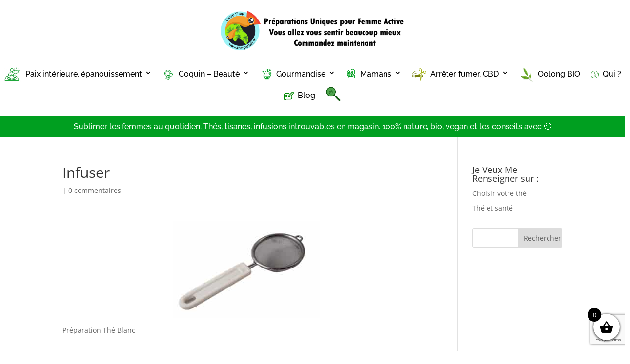

--- FILE ---
content_type: text/html; charset=utf-8
request_url: https://www.google.com/recaptcha/api2/anchor?ar=1&k=6LfLHZonAAAAACo-EZn1NU6hLYZwzXAGsfAUIQDp&co=aHR0cHM6Ly90aGUtcGFyZmFpdC5mcjo0NDM.&hl=en&v=9TiwnJFHeuIw_s0wSd3fiKfN&size=invisible&anchor-ms=20000&execute-ms=30000&cb=azxi2p96ae4h
body_size: 48408
content:
<!DOCTYPE HTML><html dir="ltr" lang="en"><head><meta http-equiv="Content-Type" content="text/html; charset=UTF-8">
<meta http-equiv="X-UA-Compatible" content="IE=edge">
<title>reCAPTCHA</title>
<style type="text/css">
/* cyrillic-ext */
@font-face {
  font-family: 'Roboto';
  font-style: normal;
  font-weight: 400;
  font-stretch: 100%;
  src: url(//fonts.gstatic.com/s/roboto/v48/KFO7CnqEu92Fr1ME7kSn66aGLdTylUAMa3GUBHMdazTgWw.woff2) format('woff2');
  unicode-range: U+0460-052F, U+1C80-1C8A, U+20B4, U+2DE0-2DFF, U+A640-A69F, U+FE2E-FE2F;
}
/* cyrillic */
@font-face {
  font-family: 'Roboto';
  font-style: normal;
  font-weight: 400;
  font-stretch: 100%;
  src: url(//fonts.gstatic.com/s/roboto/v48/KFO7CnqEu92Fr1ME7kSn66aGLdTylUAMa3iUBHMdazTgWw.woff2) format('woff2');
  unicode-range: U+0301, U+0400-045F, U+0490-0491, U+04B0-04B1, U+2116;
}
/* greek-ext */
@font-face {
  font-family: 'Roboto';
  font-style: normal;
  font-weight: 400;
  font-stretch: 100%;
  src: url(//fonts.gstatic.com/s/roboto/v48/KFO7CnqEu92Fr1ME7kSn66aGLdTylUAMa3CUBHMdazTgWw.woff2) format('woff2');
  unicode-range: U+1F00-1FFF;
}
/* greek */
@font-face {
  font-family: 'Roboto';
  font-style: normal;
  font-weight: 400;
  font-stretch: 100%;
  src: url(//fonts.gstatic.com/s/roboto/v48/KFO7CnqEu92Fr1ME7kSn66aGLdTylUAMa3-UBHMdazTgWw.woff2) format('woff2');
  unicode-range: U+0370-0377, U+037A-037F, U+0384-038A, U+038C, U+038E-03A1, U+03A3-03FF;
}
/* math */
@font-face {
  font-family: 'Roboto';
  font-style: normal;
  font-weight: 400;
  font-stretch: 100%;
  src: url(//fonts.gstatic.com/s/roboto/v48/KFO7CnqEu92Fr1ME7kSn66aGLdTylUAMawCUBHMdazTgWw.woff2) format('woff2');
  unicode-range: U+0302-0303, U+0305, U+0307-0308, U+0310, U+0312, U+0315, U+031A, U+0326-0327, U+032C, U+032F-0330, U+0332-0333, U+0338, U+033A, U+0346, U+034D, U+0391-03A1, U+03A3-03A9, U+03B1-03C9, U+03D1, U+03D5-03D6, U+03F0-03F1, U+03F4-03F5, U+2016-2017, U+2034-2038, U+203C, U+2040, U+2043, U+2047, U+2050, U+2057, U+205F, U+2070-2071, U+2074-208E, U+2090-209C, U+20D0-20DC, U+20E1, U+20E5-20EF, U+2100-2112, U+2114-2115, U+2117-2121, U+2123-214F, U+2190, U+2192, U+2194-21AE, U+21B0-21E5, U+21F1-21F2, U+21F4-2211, U+2213-2214, U+2216-22FF, U+2308-230B, U+2310, U+2319, U+231C-2321, U+2336-237A, U+237C, U+2395, U+239B-23B7, U+23D0, U+23DC-23E1, U+2474-2475, U+25AF, U+25B3, U+25B7, U+25BD, U+25C1, U+25CA, U+25CC, U+25FB, U+266D-266F, U+27C0-27FF, U+2900-2AFF, U+2B0E-2B11, U+2B30-2B4C, U+2BFE, U+3030, U+FF5B, U+FF5D, U+1D400-1D7FF, U+1EE00-1EEFF;
}
/* symbols */
@font-face {
  font-family: 'Roboto';
  font-style: normal;
  font-weight: 400;
  font-stretch: 100%;
  src: url(//fonts.gstatic.com/s/roboto/v48/KFO7CnqEu92Fr1ME7kSn66aGLdTylUAMaxKUBHMdazTgWw.woff2) format('woff2');
  unicode-range: U+0001-000C, U+000E-001F, U+007F-009F, U+20DD-20E0, U+20E2-20E4, U+2150-218F, U+2190, U+2192, U+2194-2199, U+21AF, U+21E6-21F0, U+21F3, U+2218-2219, U+2299, U+22C4-22C6, U+2300-243F, U+2440-244A, U+2460-24FF, U+25A0-27BF, U+2800-28FF, U+2921-2922, U+2981, U+29BF, U+29EB, U+2B00-2BFF, U+4DC0-4DFF, U+FFF9-FFFB, U+10140-1018E, U+10190-1019C, U+101A0, U+101D0-101FD, U+102E0-102FB, U+10E60-10E7E, U+1D2C0-1D2D3, U+1D2E0-1D37F, U+1F000-1F0FF, U+1F100-1F1AD, U+1F1E6-1F1FF, U+1F30D-1F30F, U+1F315, U+1F31C, U+1F31E, U+1F320-1F32C, U+1F336, U+1F378, U+1F37D, U+1F382, U+1F393-1F39F, U+1F3A7-1F3A8, U+1F3AC-1F3AF, U+1F3C2, U+1F3C4-1F3C6, U+1F3CA-1F3CE, U+1F3D4-1F3E0, U+1F3ED, U+1F3F1-1F3F3, U+1F3F5-1F3F7, U+1F408, U+1F415, U+1F41F, U+1F426, U+1F43F, U+1F441-1F442, U+1F444, U+1F446-1F449, U+1F44C-1F44E, U+1F453, U+1F46A, U+1F47D, U+1F4A3, U+1F4B0, U+1F4B3, U+1F4B9, U+1F4BB, U+1F4BF, U+1F4C8-1F4CB, U+1F4D6, U+1F4DA, U+1F4DF, U+1F4E3-1F4E6, U+1F4EA-1F4ED, U+1F4F7, U+1F4F9-1F4FB, U+1F4FD-1F4FE, U+1F503, U+1F507-1F50B, U+1F50D, U+1F512-1F513, U+1F53E-1F54A, U+1F54F-1F5FA, U+1F610, U+1F650-1F67F, U+1F687, U+1F68D, U+1F691, U+1F694, U+1F698, U+1F6AD, U+1F6B2, U+1F6B9-1F6BA, U+1F6BC, U+1F6C6-1F6CF, U+1F6D3-1F6D7, U+1F6E0-1F6EA, U+1F6F0-1F6F3, U+1F6F7-1F6FC, U+1F700-1F7FF, U+1F800-1F80B, U+1F810-1F847, U+1F850-1F859, U+1F860-1F887, U+1F890-1F8AD, U+1F8B0-1F8BB, U+1F8C0-1F8C1, U+1F900-1F90B, U+1F93B, U+1F946, U+1F984, U+1F996, U+1F9E9, U+1FA00-1FA6F, U+1FA70-1FA7C, U+1FA80-1FA89, U+1FA8F-1FAC6, U+1FACE-1FADC, U+1FADF-1FAE9, U+1FAF0-1FAF8, U+1FB00-1FBFF;
}
/* vietnamese */
@font-face {
  font-family: 'Roboto';
  font-style: normal;
  font-weight: 400;
  font-stretch: 100%;
  src: url(//fonts.gstatic.com/s/roboto/v48/KFO7CnqEu92Fr1ME7kSn66aGLdTylUAMa3OUBHMdazTgWw.woff2) format('woff2');
  unicode-range: U+0102-0103, U+0110-0111, U+0128-0129, U+0168-0169, U+01A0-01A1, U+01AF-01B0, U+0300-0301, U+0303-0304, U+0308-0309, U+0323, U+0329, U+1EA0-1EF9, U+20AB;
}
/* latin-ext */
@font-face {
  font-family: 'Roboto';
  font-style: normal;
  font-weight: 400;
  font-stretch: 100%;
  src: url(//fonts.gstatic.com/s/roboto/v48/KFO7CnqEu92Fr1ME7kSn66aGLdTylUAMa3KUBHMdazTgWw.woff2) format('woff2');
  unicode-range: U+0100-02BA, U+02BD-02C5, U+02C7-02CC, U+02CE-02D7, U+02DD-02FF, U+0304, U+0308, U+0329, U+1D00-1DBF, U+1E00-1E9F, U+1EF2-1EFF, U+2020, U+20A0-20AB, U+20AD-20C0, U+2113, U+2C60-2C7F, U+A720-A7FF;
}
/* latin */
@font-face {
  font-family: 'Roboto';
  font-style: normal;
  font-weight: 400;
  font-stretch: 100%;
  src: url(//fonts.gstatic.com/s/roboto/v48/KFO7CnqEu92Fr1ME7kSn66aGLdTylUAMa3yUBHMdazQ.woff2) format('woff2');
  unicode-range: U+0000-00FF, U+0131, U+0152-0153, U+02BB-02BC, U+02C6, U+02DA, U+02DC, U+0304, U+0308, U+0329, U+2000-206F, U+20AC, U+2122, U+2191, U+2193, U+2212, U+2215, U+FEFF, U+FFFD;
}
/* cyrillic-ext */
@font-face {
  font-family: 'Roboto';
  font-style: normal;
  font-weight: 500;
  font-stretch: 100%;
  src: url(//fonts.gstatic.com/s/roboto/v48/KFO7CnqEu92Fr1ME7kSn66aGLdTylUAMa3GUBHMdazTgWw.woff2) format('woff2');
  unicode-range: U+0460-052F, U+1C80-1C8A, U+20B4, U+2DE0-2DFF, U+A640-A69F, U+FE2E-FE2F;
}
/* cyrillic */
@font-face {
  font-family: 'Roboto';
  font-style: normal;
  font-weight: 500;
  font-stretch: 100%;
  src: url(//fonts.gstatic.com/s/roboto/v48/KFO7CnqEu92Fr1ME7kSn66aGLdTylUAMa3iUBHMdazTgWw.woff2) format('woff2');
  unicode-range: U+0301, U+0400-045F, U+0490-0491, U+04B0-04B1, U+2116;
}
/* greek-ext */
@font-face {
  font-family: 'Roboto';
  font-style: normal;
  font-weight: 500;
  font-stretch: 100%;
  src: url(//fonts.gstatic.com/s/roboto/v48/KFO7CnqEu92Fr1ME7kSn66aGLdTylUAMa3CUBHMdazTgWw.woff2) format('woff2');
  unicode-range: U+1F00-1FFF;
}
/* greek */
@font-face {
  font-family: 'Roboto';
  font-style: normal;
  font-weight: 500;
  font-stretch: 100%;
  src: url(//fonts.gstatic.com/s/roboto/v48/KFO7CnqEu92Fr1ME7kSn66aGLdTylUAMa3-UBHMdazTgWw.woff2) format('woff2');
  unicode-range: U+0370-0377, U+037A-037F, U+0384-038A, U+038C, U+038E-03A1, U+03A3-03FF;
}
/* math */
@font-face {
  font-family: 'Roboto';
  font-style: normal;
  font-weight: 500;
  font-stretch: 100%;
  src: url(//fonts.gstatic.com/s/roboto/v48/KFO7CnqEu92Fr1ME7kSn66aGLdTylUAMawCUBHMdazTgWw.woff2) format('woff2');
  unicode-range: U+0302-0303, U+0305, U+0307-0308, U+0310, U+0312, U+0315, U+031A, U+0326-0327, U+032C, U+032F-0330, U+0332-0333, U+0338, U+033A, U+0346, U+034D, U+0391-03A1, U+03A3-03A9, U+03B1-03C9, U+03D1, U+03D5-03D6, U+03F0-03F1, U+03F4-03F5, U+2016-2017, U+2034-2038, U+203C, U+2040, U+2043, U+2047, U+2050, U+2057, U+205F, U+2070-2071, U+2074-208E, U+2090-209C, U+20D0-20DC, U+20E1, U+20E5-20EF, U+2100-2112, U+2114-2115, U+2117-2121, U+2123-214F, U+2190, U+2192, U+2194-21AE, U+21B0-21E5, U+21F1-21F2, U+21F4-2211, U+2213-2214, U+2216-22FF, U+2308-230B, U+2310, U+2319, U+231C-2321, U+2336-237A, U+237C, U+2395, U+239B-23B7, U+23D0, U+23DC-23E1, U+2474-2475, U+25AF, U+25B3, U+25B7, U+25BD, U+25C1, U+25CA, U+25CC, U+25FB, U+266D-266F, U+27C0-27FF, U+2900-2AFF, U+2B0E-2B11, U+2B30-2B4C, U+2BFE, U+3030, U+FF5B, U+FF5D, U+1D400-1D7FF, U+1EE00-1EEFF;
}
/* symbols */
@font-face {
  font-family: 'Roboto';
  font-style: normal;
  font-weight: 500;
  font-stretch: 100%;
  src: url(//fonts.gstatic.com/s/roboto/v48/KFO7CnqEu92Fr1ME7kSn66aGLdTylUAMaxKUBHMdazTgWw.woff2) format('woff2');
  unicode-range: U+0001-000C, U+000E-001F, U+007F-009F, U+20DD-20E0, U+20E2-20E4, U+2150-218F, U+2190, U+2192, U+2194-2199, U+21AF, U+21E6-21F0, U+21F3, U+2218-2219, U+2299, U+22C4-22C6, U+2300-243F, U+2440-244A, U+2460-24FF, U+25A0-27BF, U+2800-28FF, U+2921-2922, U+2981, U+29BF, U+29EB, U+2B00-2BFF, U+4DC0-4DFF, U+FFF9-FFFB, U+10140-1018E, U+10190-1019C, U+101A0, U+101D0-101FD, U+102E0-102FB, U+10E60-10E7E, U+1D2C0-1D2D3, U+1D2E0-1D37F, U+1F000-1F0FF, U+1F100-1F1AD, U+1F1E6-1F1FF, U+1F30D-1F30F, U+1F315, U+1F31C, U+1F31E, U+1F320-1F32C, U+1F336, U+1F378, U+1F37D, U+1F382, U+1F393-1F39F, U+1F3A7-1F3A8, U+1F3AC-1F3AF, U+1F3C2, U+1F3C4-1F3C6, U+1F3CA-1F3CE, U+1F3D4-1F3E0, U+1F3ED, U+1F3F1-1F3F3, U+1F3F5-1F3F7, U+1F408, U+1F415, U+1F41F, U+1F426, U+1F43F, U+1F441-1F442, U+1F444, U+1F446-1F449, U+1F44C-1F44E, U+1F453, U+1F46A, U+1F47D, U+1F4A3, U+1F4B0, U+1F4B3, U+1F4B9, U+1F4BB, U+1F4BF, U+1F4C8-1F4CB, U+1F4D6, U+1F4DA, U+1F4DF, U+1F4E3-1F4E6, U+1F4EA-1F4ED, U+1F4F7, U+1F4F9-1F4FB, U+1F4FD-1F4FE, U+1F503, U+1F507-1F50B, U+1F50D, U+1F512-1F513, U+1F53E-1F54A, U+1F54F-1F5FA, U+1F610, U+1F650-1F67F, U+1F687, U+1F68D, U+1F691, U+1F694, U+1F698, U+1F6AD, U+1F6B2, U+1F6B9-1F6BA, U+1F6BC, U+1F6C6-1F6CF, U+1F6D3-1F6D7, U+1F6E0-1F6EA, U+1F6F0-1F6F3, U+1F6F7-1F6FC, U+1F700-1F7FF, U+1F800-1F80B, U+1F810-1F847, U+1F850-1F859, U+1F860-1F887, U+1F890-1F8AD, U+1F8B0-1F8BB, U+1F8C0-1F8C1, U+1F900-1F90B, U+1F93B, U+1F946, U+1F984, U+1F996, U+1F9E9, U+1FA00-1FA6F, U+1FA70-1FA7C, U+1FA80-1FA89, U+1FA8F-1FAC6, U+1FACE-1FADC, U+1FADF-1FAE9, U+1FAF0-1FAF8, U+1FB00-1FBFF;
}
/* vietnamese */
@font-face {
  font-family: 'Roboto';
  font-style: normal;
  font-weight: 500;
  font-stretch: 100%;
  src: url(//fonts.gstatic.com/s/roboto/v48/KFO7CnqEu92Fr1ME7kSn66aGLdTylUAMa3OUBHMdazTgWw.woff2) format('woff2');
  unicode-range: U+0102-0103, U+0110-0111, U+0128-0129, U+0168-0169, U+01A0-01A1, U+01AF-01B0, U+0300-0301, U+0303-0304, U+0308-0309, U+0323, U+0329, U+1EA0-1EF9, U+20AB;
}
/* latin-ext */
@font-face {
  font-family: 'Roboto';
  font-style: normal;
  font-weight: 500;
  font-stretch: 100%;
  src: url(//fonts.gstatic.com/s/roboto/v48/KFO7CnqEu92Fr1ME7kSn66aGLdTylUAMa3KUBHMdazTgWw.woff2) format('woff2');
  unicode-range: U+0100-02BA, U+02BD-02C5, U+02C7-02CC, U+02CE-02D7, U+02DD-02FF, U+0304, U+0308, U+0329, U+1D00-1DBF, U+1E00-1E9F, U+1EF2-1EFF, U+2020, U+20A0-20AB, U+20AD-20C0, U+2113, U+2C60-2C7F, U+A720-A7FF;
}
/* latin */
@font-face {
  font-family: 'Roboto';
  font-style: normal;
  font-weight: 500;
  font-stretch: 100%;
  src: url(//fonts.gstatic.com/s/roboto/v48/KFO7CnqEu92Fr1ME7kSn66aGLdTylUAMa3yUBHMdazQ.woff2) format('woff2');
  unicode-range: U+0000-00FF, U+0131, U+0152-0153, U+02BB-02BC, U+02C6, U+02DA, U+02DC, U+0304, U+0308, U+0329, U+2000-206F, U+20AC, U+2122, U+2191, U+2193, U+2212, U+2215, U+FEFF, U+FFFD;
}
/* cyrillic-ext */
@font-face {
  font-family: 'Roboto';
  font-style: normal;
  font-weight: 900;
  font-stretch: 100%;
  src: url(//fonts.gstatic.com/s/roboto/v48/KFO7CnqEu92Fr1ME7kSn66aGLdTylUAMa3GUBHMdazTgWw.woff2) format('woff2');
  unicode-range: U+0460-052F, U+1C80-1C8A, U+20B4, U+2DE0-2DFF, U+A640-A69F, U+FE2E-FE2F;
}
/* cyrillic */
@font-face {
  font-family: 'Roboto';
  font-style: normal;
  font-weight: 900;
  font-stretch: 100%;
  src: url(//fonts.gstatic.com/s/roboto/v48/KFO7CnqEu92Fr1ME7kSn66aGLdTylUAMa3iUBHMdazTgWw.woff2) format('woff2');
  unicode-range: U+0301, U+0400-045F, U+0490-0491, U+04B0-04B1, U+2116;
}
/* greek-ext */
@font-face {
  font-family: 'Roboto';
  font-style: normal;
  font-weight: 900;
  font-stretch: 100%;
  src: url(//fonts.gstatic.com/s/roboto/v48/KFO7CnqEu92Fr1ME7kSn66aGLdTylUAMa3CUBHMdazTgWw.woff2) format('woff2');
  unicode-range: U+1F00-1FFF;
}
/* greek */
@font-face {
  font-family: 'Roboto';
  font-style: normal;
  font-weight: 900;
  font-stretch: 100%;
  src: url(//fonts.gstatic.com/s/roboto/v48/KFO7CnqEu92Fr1ME7kSn66aGLdTylUAMa3-UBHMdazTgWw.woff2) format('woff2');
  unicode-range: U+0370-0377, U+037A-037F, U+0384-038A, U+038C, U+038E-03A1, U+03A3-03FF;
}
/* math */
@font-face {
  font-family: 'Roboto';
  font-style: normal;
  font-weight: 900;
  font-stretch: 100%;
  src: url(//fonts.gstatic.com/s/roboto/v48/KFO7CnqEu92Fr1ME7kSn66aGLdTylUAMawCUBHMdazTgWw.woff2) format('woff2');
  unicode-range: U+0302-0303, U+0305, U+0307-0308, U+0310, U+0312, U+0315, U+031A, U+0326-0327, U+032C, U+032F-0330, U+0332-0333, U+0338, U+033A, U+0346, U+034D, U+0391-03A1, U+03A3-03A9, U+03B1-03C9, U+03D1, U+03D5-03D6, U+03F0-03F1, U+03F4-03F5, U+2016-2017, U+2034-2038, U+203C, U+2040, U+2043, U+2047, U+2050, U+2057, U+205F, U+2070-2071, U+2074-208E, U+2090-209C, U+20D0-20DC, U+20E1, U+20E5-20EF, U+2100-2112, U+2114-2115, U+2117-2121, U+2123-214F, U+2190, U+2192, U+2194-21AE, U+21B0-21E5, U+21F1-21F2, U+21F4-2211, U+2213-2214, U+2216-22FF, U+2308-230B, U+2310, U+2319, U+231C-2321, U+2336-237A, U+237C, U+2395, U+239B-23B7, U+23D0, U+23DC-23E1, U+2474-2475, U+25AF, U+25B3, U+25B7, U+25BD, U+25C1, U+25CA, U+25CC, U+25FB, U+266D-266F, U+27C0-27FF, U+2900-2AFF, U+2B0E-2B11, U+2B30-2B4C, U+2BFE, U+3030, U+FF5B, U+FF5D, U+1D400-1D7FF, U+1EE00-1EEFF;
}
/* symbols */
@font-face {
  font-family: 'Roboto';
  font-style: normal;
  font-weight: 900;
  font-stretch: 100%;
  src: url(//fonts.gstatic.com/s/roboto/v48/KFO7CnqEu92Fr1ME7kSn66aGLdTylUAMaxKUBHMdazTgWw.woff2) format('woff2');
  unicode-range: U+0001-000C, U+000E-001F, U+007F-009F, U+20DD-20E0, U+20E2-20E4, U+2150-218F, U+2190, U+2192, U+2194-2199, U+21AF, U+21E6-21F0, U+21F3, U+2218-2219, U+2299, U+22C4-22C6, U+2300-243F, U+2440-244A, U+2460-24FF, U+25A0-27BF, U+2800-28FF, U+2921-2922, U+2981, U+29BF, U+29EB, U+2B00-2BFF, U+4DC0-4DFF, U+FFF9-FFFB, U+10140-1018E, U+10190-1019C, U+101A0, U+101D0-101FD, U+102E0-102FB, U+10E60-10E7E, U+1D2C0-1D2D3, U+1D2E0-1D37F, U+1F000-1F0FF, U+1F100-1F1AD, U+1F1E6-1F1FF, U+1F30D-1F30F, U+1F315, U+1F31C, U+1F31E, U+1F320-1F32C, U+1F336, U+1F378, U+1F37D, U+1F382, U+1F393-1F39F, U+1F3A7-1F3A8, U+1F3AC-1F3AF, U+1F3C2, U+1F3C4-1F3C6, U+1F3CA-1F3CE, U+1F3D4-1F3E0, U+1F3ED, U+1F3F1-1F3F3, U+1F3F5-1F3F7, U+1F408, U+1F415, U+1F41F, U+1F426, U+1F43F, U+1F441-1F442, U+1F444, U+1F446-1F449, U+1F44C-1F44E, U+1F453, U+1F46A, U+1F47D, U+1F4A3, U+1F4B0, U+1F4B3, U+1F4B9, U+1F4BB, U+1F4BF, U+1F4C8-1F4CB, U+1F4D6, U+1F4DA, U+1F4DF, U+1F4E3-1F4E6, U+1F4EA-1F4ED, U+1F4F7, U+1F4F9-1F4FB, U+1F4FD-1F4FE, U+1F503, U+1F507-1F50B, U+1F50D, U+1F512-1F513, U+1F53E-1F54A, U+1F54F-1F5FA, U+1F610, U+1F650-1F67F, U+1F687, U+1F68D, U+1F691, U+1F694, U+1F698, U+1F6AD, U+1F6B2, U+1F6B9-1F6BA, U+1F6BC, U+1F6C6-1F6CF, U+1F6D3-1F6D7, U+1F6E0-1F6EA, U+1F6F0-1F6F3, U+1F6F7-1F6FC, U+1F700-1F7FF, U+1F800-1F80B, U+1F810-1F847, U+1F850-1F859, U+1F860-1F887, U+1F890-1F8AD, U+1F8B0-1F8BB, U+1F8C0-1F8C1, U+1F900-1F90B, U+1F93B, U+1F946, U+1F984, U+1F996, U+1F9E9, U+1FA00-1FA6F, U+1FA70-1FA7C, U+1FA80-1FA89, U+1FA8F-1FAC6, U+1FACE-1FADC, U+1FADF-1FAE9, U+1FAF0-1FAF8, U+1FB00-1FBFF;
}
/* vietnamese */
@font-face {
  font-family: 'Roboto';
  font-style: normal;
  font-weight: 900;
  font-stretch: 100%;
  src: url(//fonts.gstatic.com/s/roboto/v48/KFO7CnqEu92Fr1ME7kSn66aGLdTylUAMa3OUBHMdazTgWw.woff2) format('woff2');
  unicode-range: U+0102-0103, U+0110-0111, U+0128-0129, U+0168-0169, U+01A0-01A1, U+01AF-01B0, U+0300-0301, U+0303-0304, U+0308-0309, U+0323, U+0329, U+1EA0-1EF9, U+20AB;
}
/* latin-ext */
@font-face {
  font-family: 'Roboto';
  font-style: normal;
  font-weight: 900;
  font-stretch: 100%;
  src: url(//fonts.gstatic.com/s/roboto/v48/KFO7CnqEu92Fr1ME7kSn66aGLdTylUAMa3KUBHMdazTgWw.woff2) format('woff2');
  unicode-range: U+0100-02BA, U+02BD-02C5, U+02C7-02CC, U+02CE-02D7, U+02DD-02FF, U+0304, U+0308, U+0329, U+1D00-1DBF, U+1E00-1E9F, U+1EF2-1EFF, U+2020, U+20A0-20AB, U+20AD-20C0, U+2113, U+2C60-2C7F, U+A720-A7FF;
}
/* latin */
@font-face {
  font-family: 'Roboto';
  font-style: normal;
  font-weight: 900;
  font-stretch: 100%;
  src: url(//fonts.gstatic.com/s/roboto/v48/KFO7CnqEu92Fr1ME7kSn66aGLdTylUAMa3yUBHMdazQ.woff2) format('woff2');
  unicode-range: U+0000-00FF, U+0131, U+0152-0153, U+02BB-02BC, U+02C6, U+02DA, U+02DC, U+0304, U+0308, U+0329, U+2000-206F, U+20AC, U+2122, U+2191, U+2193, U+2212, U+2215, U+FEFF, U+FFFD;
}

</style>
<link rel="stylesheet" type="text/css" href="https://www.gstatic.com/recaptcha/releases/9TiwnJFHeuIw_s0wSd3fiKfN/styles__ltr.css">
<script nonce="dwZOPrItMs5tiUbKhHGNCw" type="text/javascript">window['__recaptcha_api'] = 'https://www.google.com/recaptcha/api2/';</script>
<script type="text/javascript" src="https://www.gstatic.com/recaptcha/releases/9TiwnJFHeuIw_s0wSd3fiKfN/recaptcha__en.js" nonce="dwZOPrItMs5tiUbKhHGNCw">
      
    </script></head>
<body><div id="rc-anchor-alert" class="rc-anchor-alert"></div>
<input type="hidden" id="recaptcha-token" value="[base64]">
<script type="text/javascript" nonce="dwZOPrItMs5tiUbKhHGNCw">
      recaptcha.anchor.Main.init("[\x22ainput\x22,[\x22bgdata\x22,\x22\x22,\[base64]/[base64]/[base64]/[base64]/cjw8ejpyPj4+eil9Y2F0Y2gobCl7dGhyb3cgbDt9fSxIPWZ1bmN0aW9uKHcsdCx6KXtpZih3PT0xOTR8fHc9PTIwOCl0LnZbd10/dC52W3ddLmNvbmNhdCh6KTp0LnZbd109b2Yoeix0KTtlbHNle2lmKHQuYkImJnchPTMxNylyZXR1cm47dz09NjZ8fHc9PTEyMnx8dz09NDcwfHx3PT00NHx8dz09NDE2fHx3PT0zOTd8fHc9PTQyMXx8dz09Njh8fHc9PTcwfHx3PT0xODQ/[base64]/[base64]/[base64]/bmV3IGRbVl0oSlswXSk6cD09Mj9uZXcgZFtWXShKWzBdLEpbMV0pOnA9PTM/bmV3IGRbVl0oSlswXSxKWzFdLEpbMl0pOnA9PTQ/[base64]/[base64]/[base64]/[base64]\x22,\[base64]\x22,\[base64]/[base64]/CqsOrFHwYw6U0UwReQsKuwpXCqFRzDsOCw6jCvMK/[base64]/DjcO/wqVjDcOaNcOkBsOdQ8KzwqwSw4A9McO/w5oLwonDimIcGcO5QsOoJsK7EhPCkMKyKRHCjsKpwp7CoWTCnm0gY8OUworClSkmbAxSwrbCq8Ocwowcw5USwpTCjiA4w63DncOowqY2IGnDhsKJM1N9G27Du8KRw7gow7N5L8KaS2jCp2YmQ8Kow5bDj0dHFF0Ew6PChA12wrIGwpjCkVHDmkVrH8K6SlbCosK7wqk/RBvDpjfClRpUwrHDssK+acOHw7N5w7rCisKbI2ogIsOnw7bCusKoRcOLZwXDh1U1X8K6w5/CngxRw64iwrIqR0PDhsOYRB3DmGRiecOww5IeZmnCn0nDiMKxw6PDlh3CjcKsw5pGwoLDvBZhJmIJNXRUw4Mzw5rClADCmz/DjVBow5ZyNmIqAQbDlcOFJsOsw64EHxhaXxXDg8KueWt5TnYWfMOZbcKndAdSYiHCl8OtUsKlH29cZCF+ZgAiwq7DmxV3JcKgwq7CvgLCqCRcw60jwqs4MkcYw5bDnlfCtVrChMKawol2w7wgSsOvw58TwpPClMKBGArDvcOfQsKbB8KJw7TCusOnw6jCuRXDhB8uPz/[base64]/[base64]/L3/DqEPDrW/CjD/CqXDDk8O1HQUTw5TDsVfDgEF2YhXDi8K7DsOzwr7DrcOlMsOywq7DvcO5wosQamciF1E+fVwVw7PDt8KHwoDDjDFxBxJIw5PCuihmDsK9aUk/TcOyOkBuey7CmsOnwo0ONynDkWjDgmbCjsOeRMKww5oUesOlw5HDu2HCgBzCuj/[base64]/CosODJwbCkMK2wo3CvEfCicOaF3pyOMOJw7LDhlsew6XCrMOoa8OLw7d0LcKCFUTCssKqwpbChSnCtAsZwqcnWVZeworCrSd0w6dhw5nCnMKNw4LDncOZQGkWwoFLwr52JMKNTWfCvCTCvi5Bw7fCkcKiCsKEc1xzwoFzwq3Cmi0fSTUiL3djworChcOTIcOEw7/[base64]/[base64]/ClVQrbMKrZMOlY8KiCMKCWsKNw6UUwpRvwrnDpMOLTDB3XsKpw6LCvXXDgFx/IMKqOTwAVUbDj2cqDkXDiRPDmsOlw7/[base64]/[base64]/CmcOUwqcwHzXCpWbCqMOxFhUBw4TCmsKPGgrCjH7Dghhpw6rCicOCZ09OZQUdwpsgw6rCiAkYw7Z6dsOOwpYew6wJw5XClQhWw7pKwqzDhg1hRcK5AcOxP3/Dl0BvT8O/[base64]/[base64]/w51zZGPCuMOwI2/[base64]/w6XCm8Ksw5jChMKuWhY6wrXCmHZBCsKJwpPCriMxGg3DnsKIwow2w5fDmlZIAcKqwqDChWrDqFFkwp/Dm8O/w7LClMOHw4hqdcOXeH4kDsO1ZQ8UaSd+wpbDiQtQw7MUwqcNw5/DpgFHwoLCuTsHwpl8wo1PBQfDt8Kxwp1Ww5doIgF4w6ZIw4/CosKAZA9YCzfCkWjCiMKOw6bDkhYKw5g4woDDqyvDvMKtw4jClVxBw5dWw60qXsKPwqnDujXDsF0IOyBKwrHDvTLCgyPDhBZJwojDiiPCiR1sw5Jlw7jCvBXDocKuZMKUwrnDuMOCw5c6IhF3w49pF8O3wprCjm3Cn8Kkw4gRwrfCosOtw4rCuwkfwo/DhTpdYMOcKz4hwrvDicOJwrbDjTNfIsO6D8Ofwp4DcsKYbSlMwq1/RcOFw4p5w6Qzw43Ctk4Hw7vDssKcw7DCusO/GGwtDcOfChbDr2bDmQdEwqHDrMKCwoDDnxPDq8KQDAXDp8KjwqvCu8OYdS/CmlHDhEgHwqDDocKHDMKxZ8K+w4dcwrTDgsOMwqEQw5rCkMKBw73Cvy/Ds01IYsOcwpsdAE/[base64]/Cs0HDpsOIPR/DpcKAMEV4LcKZbUNmwr3Ch8ODWXhVw4M1FXkxwrgJWAfDhMKOw6IEJ8O/woXDk8O4N1XClsO6w4HCsRPDnMOnwoVnw7AQI2nCr8KZPMKCfxPCq8OVMzvClMOgwpJaCRA2w4J7HnduK8O8wpt+w5nDrsOYw4opDjHCrj4Iwo5JwokDw5cEwr0nw6/CgsKrw4YQf8ORJQrDvcOqwqZqwrHCnVfDmsOMwqQXOWQRw4bDh8OuwoB4KB9Ow67CiHjCo8OTe8KFw7nCiFZkwotuw5I2wonClcKMw5tyZ0rDihjDoi/[base64]/CtMOGbsKSw7wDw6DClnEUURF7GcKILkQlPcOcIMKVTwbCmT3Di8KtJjJ1wosMw5V/wrjCgcOiSHgzY8Kgw63DnxLDhSLCm8KjwrPCnlZ7ejAKwpFpwpPCmWrCkFzCsyhAwq3CuWDDqkvCiyfDq8Ojw5EHw7BGAUbCncKtwpAzw68kVMKPw43DpsOgwpjCmzMewr/Ct8K4PMO+wpjDksOGw5RDw5LClcKcwrsHwqfCl8OUw75+w6rCiG8fwoDDjsKVw4xRw4wKw5I4d8K0WTLDqGPCscK2woYAwqjDosO3WB7Do8KXwp/CqWBuGMKvw5JPwpbCqcKDd8KsKgnCmyjCgi3DkX0VHMKKZlbCtcKuwot3wp8YdcKVwobCjh/DicOKJ2vCsHI8J8K1WcOBICbCowLCsVjDqHloWsK5w6DDtjBsKnlPdlp6UEVRw5VFLifDsXzDlcKvw5TCmkJHMAHDjUZ/BU/CvsK4w7M7YMOSTnYewq16f3V7w7XDi8O3w6fDoS0swppScgYbw4BWw6/CgTB+w5tWf8KNwpjCvcKIw4oPw7kNBMOAwqbDn8KPNcO+wozDm0fDgBLCo8O1wpLCgzU1KhBuwqrDvAPDl8KqIyDDtyZjwqjDswTDvzdNw6kKwobDtsK6wol3wq3Crg3Dn8OWwqM4NyQ/wqpxEcKSw7DDmH7DiEvCsTDCssOhw5FXwqLDssKfwonClxFsfsOPwq3DgMKNwrUbamTDkMOywrMxZsK7wqPCqMOhw7jDt8Osw5PCmk/DoMKLwoxsw49gw5o4AsOZS8KAwq9rB8Kiw6XCiMOGw4ITdT07JAHDrHjCtWfDjg3CtmwRQcKsVMOMIcK8ZSptw7k5ChPChSPCtsOpEsKEwqvCt0BLwpF3DsOlRcKGwoZdf8KDQcKRQm1Uw7xHWQxcUsKHwp/DiknCiB9Xw5zDpcK0X8OMw6HDgArCh8K8f8O5Cg1JEsKGSjFSwqEVwroOw6BJw4ciw7ZhYsOkwoY/wqjDnsOIw6Mtwq3DuTABcsKmacOEA8KRw4jDl3IiU8K+K8KDHFLCjVnCs3fCtEUqTXjCti8bw7LDkhnChHYAeMKNw7TCrMODw73CkUE4HsKATwUlw48Zw6/DtzfCnMKWw7cNwoDDl8OlcMOSF8KCbMOnasOqwoJXScObKjRjdsKhwrTCuMOxwqTCicKmw7HCvMOUMkFrAk7ClMO/[base64]/[base64]/ChsOzfcO9aMO2c8K8w4nCncKgBsOBwos7w7JFPsOIw4JIwrUwQ3V0wp5Rw4nDkMOawpVxwoTCi8OtwqpHwo/DmSbCkcOKw4nDqDsOZMKww5DDs3J+w458cMO9w5kNHcKjCidZwqsFIMOZNQwLw5ATw6ApwoNfbnh9Sx/Du8O1VAzChzEUw6nCj8K1w47DsE7DnkzCq8KAwpIIw63DhzpqM8Otw58Iw53CmTDDgBrDhMOOw5rCgjPCusOBwofCp0HClsOjwq3CusKUwr3DuXMjQsOIw6Ykw7jDvsOoB3HDqMOjfWbCtC/DnxAwwpLDgAfDvlLCoMKJNmnCkcKew5NIVcKOCy4tIhbDmkgwwoR3GhzDj2TDhcOxw68HwoNAw6NJOMOfwrhFGcKmwpYORTgVw5DDgcO/AsOjRT41wq19X8KJwpZXO1JAw4HDhMK4w7YXTyPCqsO9H8OTwrHCisKSw7TDvhTChMKYNA/Dml3Dn27DqWxKNcOywoLDowbDoiQjbVHDlTg/w6HDmcO/GVY3w6FfwrI2wpjDo8KKw4cpwpNxwqvDtsO5fsOXccKaYsKXwoTCgcO0woswBMKtbT9zwp/DtMKlakReBEBne2hdw6XCln0jARgiUD/[base64]/DocK9WDR2TsKMBmNswqk7wpPCvA4jGsOXw7M0Dm5aHnxDO2U/w6s/Q8OpMMOpY3XCmMOPKUTDhF/Cu8Kva8OPDFgKYcOBw5VkZsOtVRDDmsO9EsOcw5xMwp8iCmXDksKMVcKwZVnCvMOlw7sEw5Usw6/ClcOlwrdWT1wqaMKuw7Q/G8O6woRGwqZQw4lVCcKjA2LCkMO/[base64]/[base64]/DhSNmGC5awrrDt03CnGhOwqHDgEIGwpMZw6AFKsOTw41ECk3DvcOfw5J/HRkgPMOvwrPDmWQTAijDlxPCoMODwqBuwqPDrgXDksKNe8OBwqjCkMOJw69awoNww7/[base64]/[base64]/bERUdGEaw73Do8OyV2rDozRxwpEkw6fCtcOhXMKXMsKwwr9Twq9sGMK6wqnCkcK7aBDCqmDDrVsOwqDClTJ+CcK3GABLYFVewoXDpsKbBVEPfyvCsMO2wqtDw4nDncOTVcOfG8Kzw6DCtC1hG0PDtAA2wpk3w4DDvsK3RXBRwqHCmEVFwr/CtcOGN8Ogd8KjeF90w5bDrwTClVXCnkx1RcKew6tUZQUMwpheSjLCuys+a8KTwqDCnzFuw4HCuAPCmcObwpjDujLCucKHLcKTw7vCkQbDoMO2w4/CvWzCvwFewrAZwr86PhHCk8Kkw6fCvsOLbcOGOA3ClcOQeiIUwoclGzrCjDLCoUROIcKgUwHDtU/CtsKVw4PChMK3Klglwp7DmcKawq4vw7oLw5vDojnCuMKCw7Y/w4Bsw693wrsqPsKwDHvDuMOnwrfDs8OIJ8Ocw4fDoGlST8Omby7Dp1ROYsKtN8OMw4NcXlJVwqQ/woTCt8OGYn/CtsK+OsO7JMOkw57CnwpTaMKwwqhCDWvCjBPCpi/[base64]/DonzCgsOFcizCgMK2PS8fwqTClsKswrkyWsKswqUPw5gswrg0Gwhdd8Kgwph3woHCon/DocKPDyjCjDDDtcK/wqZJRWZoLhjCl8KqHsKfRcKNT8Oqw7Y2wpfDicOsA8O+wp9mEsO7PF7DtyMXwoDCrMKCw5wdw6LCssK+woAAYsKgUcKQE8KJLMOFLxXDtFJqw4VAwqvDqiElwrbCrsKCwqfDtg4/VcO4w5lFaUYpwohqw6BWPMKqRcKQw4vDniY5ZsKwJWHClDQGw64yZ1HCtcKXw6ECwoXCn8OGLncHw7VcWj1XwrNaMsOqwphteMO2wpfCtGVKwqTDscOlw5sUVS1LGsOpVjtlwrByFsOXw4vDucKiw40Tw7rDizwzw4huwpAKdBA4LcKuF0DDoAnDhsOJw5s/w7tGw7tkUVlQI8K9HCPCqcKCaMO5LEBSQQXDpnpAwrvDvl1GWcKQw5Bjwo1ew4Irwq0VUm5ZLsOYYsOcw4BZwoRzw6vDqsK4CMKYwqpYNjA3UsKNwoFMChIUQTIdwojDrMO9E8KCO8O8NhDDjTvDqsKEMsKrK2kmw6/DkMOaXMOlwpYZNMKHOWbCtsKdw7jCi1vDpi9Hw77DlMO1w58kPHE3HsONfw/ClkLDhmFDw47DvsO5wo7CoA7CogkCLhdDG8KEwpMcQ8Kdw4VBw4F2GcOZw4zDjsOpw7FowpPCmz4SVCvClcK7w4lHS8O8w7zDisKrw5rCoDgJwp9oaCMKUlQzwp1Rw5NEwol6PMKaTMOgw5zCuxtfI8OuwpjDpcO1EAJkw5/[base64]/CkcKgwqY/LxXDicOHw6LDkUEMAcOIw6fDoicawqBeP34Uw5sqCmDDqUcTw5FRHHBGw57CnXQfw6t2G8KaLEfCslbCt8Oow5LDm8KqTsK1wpMewr/[base64]/DpcOWe2XDjMKsFgQOwr9lLMO0w4TCm3/DmGzClC7Dq8KTwofCo8OuTcKdTz7DlHZCw50Xa8O5w4Aqw60RV8KcBBLCr8KOY8KGw7vDv8KjXEobCcK4wqLDh2x8wqrCsEDCgMKuGcOwDBHDpjHDo3PCssOtdXfDsARowpd5UWxsCcOiwrt6L8Ksw5PChE3Csi7DqMOwwq7CpT5rwo/CvF5hHMKCwoHDlmjDnjh1w4LCuWcBwpnDjsKqT8OEQsKBw6HCswNhbxnDt1pEwpZtcynCqR5Uwo/[base64]/w47CpifDtcK8cT9nw7jCsmLCksOcwqHCqWHChh82BmTDrBEfXMKcwprClD3DicOmIyfCrgZWLktCdMO4Q2/CkMO8wpNOwqAAw6QWKsO/wqPCrcOMwonDrhPCnmpiEcKECsKQIFHCssKIOT4tM8ODRmJUBTvDi8OSwpHDkk3DjMKXw4JOw4Y+wpwhwpF/YHjChsO5FcKaE8K+KsKGX8K7wpclw5BAXxsBQ2I0w4XDkW/DvGBTwovChsOaVX4oFQnDo8KVMxNYasKhahXDuMKFXSoCwr51wpHCkcObUUfCg2/Dh8OHwo3Dn8K4KS3DnEzDr2DDhcOhGlHDvCMrGCDCuGsaw6XDtsOLZkrCuD8ow4fCvMKFw6PClsOnQ3xAYBYWBcKiwpB8PcKpP09Xw4cIw7LCownDmMOVw5cFc2Nbwptyw4pfw6fDkhfCs8OKw5A/wrEPw4/Dl3duMWTDhj/[base64]/Ex1+cUFyTW9jBm3Cs1bCgMKtFB3DhgnDpzjDtQPDgD3DqBbCgTrDt8OAC8KFGWbDqMOmXE8BPBVEPh/[base64]/ChUVCO8OYF8OMwofDgiHDn8KFYA7DrzTCoEckXcOFwo/CjyXCgBfCiwrDik7DnD/[base64]/DsMKeJTZCworCljnCkMKvwpkBTTfDjcOyPD7Dr8O7FkQicsKqd8OFw65XZ2TDlcOhwrTDlQjCrsO5SsKDdcKFbsOwIS8vOcOUw7fCqm50wos8FAvDuBzDn23Cv8O0M1cFw4vDrcKfwrvCuMO/w6YjwrIIwp8xw7lvwrwBwqbDncKQwrJJwr94S0HCkMKuwqM6w7Bbw6VdP8OuHsK8w6bCkcOWw7I2M0/DncOww4bCvHrDlcKJw7jClcOIwoU5XMOOSMKKYsO5X8Oywokyb8OLLwVBw5zDnxY1w591w7zDlAXDg8OnRcOIOjfDpMKdw7TDqg9UwpAYMBILw6oeQMKcLcOfw4BKGQBywqFJOybChWJ+ScO7YBN0UsKOw4vCiipTY8KYCsKGUcOvNznDsV7DoMOSwp7Dg8Kewq/DvsOZY8KawrslaMKZw6o/[base64]/[base64]/ClU0mFsOjLzkUOsOUb8OfUirCixpSN0d2NwoZIsKcwrB0w7sqwp7DrMO/DsKBecOswpnDmsOXbhfDvsKvwrjCl10ewrM1w7nDscKAb8KMIMOnbBBswo9GbcOLKHYhwpLDvybDnntJw6lCIiHCicOFGWlwGQbDk8OOwrkIMcKJw6LCsMOvw4LCiTsiWm/[base64]/CigfCrsOSwoPDvCPDm8KZwph+w5t6w6REw4gEKynCnCbDv18fw7rCizxyJMOEwrcYwrx/BMKrw5TCksOse8Kxw6vDoR/CnmfCmiTDlcKVExcYwr5JZ3QlwpTDnGxCPSfClcKkDcKrYk3DmsO4QsO0FsKaSUTCuBHDv8OnI3s3ZMKUT8KYwrHDvU/DpmgBwpbDjsOGOcORw5XCg1XDucOyw7/CqsK0IcO1wrbDvysWw7JgdsKFw7HDq0F0S1PDjiRNw5HCisO7ZcOvw4vCgMKyEsKqwqBqY8OVdcO+FcKsD3AUwo58wr1CwqBIwoXDtndIwpBlVmbConAdwoPDhMOmPC49Z1VZWBjDisOSwr/Dni11w48UERVvMll4w7cBSF8PJ2NWOl3Cohh7w5vDkTXCj8Kzw5vCgnxFLhYgw5XDmybCvMO9w4wew7dlw4TCjMOXwpk/DVzCr8Kdwpc/w55kw7nDr8KQw7XCmWdNby0sw61bF1A4Wi7DhcOtwp5ecENWV0gnwpvCskDCt2LDnWzCoS/DtsOrZTQLw5DDry9Cw7PCt8O2CjvDqcOiWsKUwqxDasK8wrNLHE/CqkHCjnTDoFUEwoA7w6Z4esKRw585wqhzFAFGw4vCoBjDgnsNwr87XArDhsKhMyxawqgScsKJEcO8wpDCrsK2ZkBswrkywqAjLMOFw6cbHcKVwpx7a8KJw4NnZMOXwoIgJ8K/[base64]/Dj3vCtsKhcSg0DgPCr8OxEcOtw7fDu8KqeVHCkkDDsBkww4rCkMKvw5cvwoLCgl3DjFDDmgNlan0QI8OAUsO5YsOfw7k4wo0INS3DumIew5VdMUfDmMODwpJqbMKJwrFEUxpKw4Fmw5AtXsOOWhfDhU01csOHHBE0csKuwpo5w7fDp8OeewDDmirDnz/Co8OFPQDCosOew5rDpDvCrsOGwoLDlQVKwp/Cn8K8CTFawpAKw7o5IxnDmHZ1I8KGwp1qwpDCoDd7woIGXMO1UMO2w6TCk8Knw6PCsWU+w7FZwrXCgMKpwqzDlUvCgMOVKMOzw7/[base64]/[base64]/Dr8KOwpnClV05wocsLMOiwotXw7Eew5zDt8KkSUDCjk/ChSFWwps5T8OOwo/CvcK1fcO+w5vCvcKdw7JJHyvDlcK6wprCtcOWaUjDqFtrw5LDjCtmw7fDkHLCgHVyUn5NeMO+PwRke2rDjX/[base64]/w4Qfw5jDnSRKacO+CsOSH2kMKXdaCnZiXTrCiTfDlw7Ch8KowoQww5vDuMKjQmA/dDlRwrlCJcO/[base64]/Cg8Otw5o8KsO3QcObZQAVw61WwrPCkjPCjMKew5fCncKowobDnTZGw6zCrxM0woTDpMKYTMKXw4vCjMKceVTDpsKuScKrCMKrw4g7CcOicQTDgcKrDXjDr8OFwqHDlMO2GMKjw4rDp2TCnMOjfMK5wr4LKTDDm8OSEMOrwrQ/wqtLw7I6EsKECmRlwpxzw40oG8Kkw43ClHRZTMKvRXVPwqPCq8KZw4UDw6gow4cewrHDtsKnSMO+DcOYwpd4wrjDkUHCnMOYMEtyU8OnLMKSVFtuTD7CicKAfMO/w6IvBsODwr58wqYPwpJNZcOWwqLCnMORw7U+LMK2P8OqMEXCnsO+wrPDrcOHwprCqioeDsKbworDq2sdwojCvMOtL8O9wrvCgcO1RS1Sw4bCkGAtwrbCq8OtcW8eDMOmcjPCpMOYwp/DoVxqOsKZUl3DscOlLh82bMKlQlNIwrHClFscwoUwJlPCiMOoworCpsKew6DDpcOgKsKJw5zCuMKIacOsw7/DsMKww6HDrl0mNsOGwo3CoMO2w4c6CQs8bsONw6nDogB9w4Rww6XCsml+wr7DgUDDgsK/w7XDv8O8wpjCsMKPIcKQE8KxVMKfw6BTw45Gw5RYw4vDjsOTw6kmVsKoY03DoAbCsD/CqcKEwpnCpirCpsKvLGhDIX3ClQnDoMOKXMKmR3XCm8KuJXN2WsOudAXCiMKVHsKGw5hJaz8Fw7PDvsOywrXDhiltwpzDoMKxaMKPJcOqAzLCvHc0byzCnjbCniPDg3Anwo5KF8O1w7NiV8OmMMK+KMOUwppsezXDqcOBwpN0FMOswpFbwpjCsgxTw6DDrS9deVZxNC/CscKRw6p7wqXDiMOTw5lxw5jDtHstw4Q9ccKteMOrMcKKwo/CnsKkWxzCl2EfwpwXwoY8wpgCw6lfKsOdw7nDlz4xCMK9WlHCqMKXd2TDu3hOQWLDiHXDhXbDuMKwwoJCwpoLKwnCpCozw7rCvMKaw61JXMKwfzrDoj/[base64]/[base64]/DkMKtwr45wp3CoFXCscOMw7w0UT8lwqFfw6jCpcK/c8KcwqrDl8Kvw5MXw5nCjMKFwrAUKcKowrksw5TCryEOFQs2w7rDizwJw5vCkcKRAsOiwrxjW8O6XMOhwowPwpLDpMOMwpbDhU7DkyXCsCLDslTDhsODDFLCrMOmw7lyOAzCmRrDnmDCkg/CkBsJwrvDpcOjDlowwrcMw63ClcOTwrUxLcKjccKJwpkewqtXcsK2w4PCsMOxw5JtS8OuTTbChyjCicK2eEvCtBhfBcOzwq8cw5XCo8OSC3DCgxk8Z8KRAsOnHR1lw5UFJcO/NsOnSMORwodTwqhiR8OOw7kIKhJ8wrR1S8Ksw5hIw7tIw4TCgG5TLsOIwqsBw4ovw4HCq8OKwo3CgMKoUMKZRUQKw51nJ8Oaw7vCryzCoMKywp3Cu8KTHxzDijDCqcKobMOpDnk/I2w5w5HDtsOXw5Ihwq1Vw7JWw75GIFJ9O24LwpXDvDZyKsK0w73CvsO8Y3jDr8OoV2ASwo5/c8O/[base64]/[base64]/CpsKMw7rCssKzw7o2AMOwbEPCgDY3w6ICw6EXNsObdHtzNiXDr8KnSVl9Jk1Gw7EdwrLCrh7CnEw5w7FiEcO5GcOxwqd3FsKCMWcBwp3Cn8Ktc8OgwpjDpXp/AsKGw7XCtMOdXzTDocOnXsOEw5bDkcK2JcO6CsOcwpnDsiktw4gSwpXDi3phfsKRUyRIw5zCrSHCicOMfMOJbcOyw5bCu8O7T8KswrvDrsOCwqNrZmclwo3CisK1w4BWTsOpcMKkwpdJJ8KFwoFOw7XCmsOsVsO7w4/Dg8KnJ3/[base64]/DkTFfwprCpTrDhsO6MV4rBF3DgDLDgcKiw6TCq8KZa2fCi0rDhcOiaMOzw4bCnUBXw44ICMOSbwtSdsOhw5MrwqTDjn1Fe8KFGklvw4nDs8KuwqfDnsKvwoXCgcKBw7UkMMKgwpBpw6PCrMOUAQUDwoPCmcOZwrnDuMOgQcKywrZPElU7w7YRw78NE1Jfwr8/XsKiw7guGjjCuBpCaiXCh8Kbw5bCncKww5pqbHHCpDTDqyXDksOrcjTCoCHDpMKBw418w7TDlMK0BMOCwrI0HQgmwoLDkMKecT1mI8OqLsOYDXfCusKDwrRlFMO0ODEPw7XCucOScsOTw4DCvHLCoFwYQy8idV/DlMKZwpHCi08BPMOAHsOKw7fDmsORI8OVw7gICMO0wppgwqlKwrHCp8KHCsKGwpnDnMKqAcOLw4rDp8Kow5rDtW/DhChlw6pnK8KCwr7ChcKBfsKmw5jDpMO8PzE9w6HDqsO+B8KxdsOUwooIVcOJPMKUw7Fua8KZYhx0wrTCs8OLKB9yPcKtwqnDnDhIURTCpsKNH8OQbFUJR07DvMKrGxtsZgcTV8K/GnPDicOidcKPbMKAwqfDgsObKAzCihQ1w4HDhcOSwrDCq8O0exLDuXLDusOowqUdQCvCi8Oqw7TCrcKVJMKyw4A9Ol/CvWBpFQTDnMOREQPDg33DnB5RwopyRz/CsVQtw4PDtwc1wqHCmMOQw7LCsTnCgMKkw4hCwqbDtMO6w6k8w5ZuwpvDmhbCqcO+P1cdecKECVMqG8OUw4PDiMOaw47CtsOHw6jCrMKae0jDksOUwo/[base64]/[base64]/w6XDrsO3woXCgnDCqxgIW1lzw5vCjcOEIQ/DqsO7wo1BwrnDisOGwoXCk8Kow5TChcOnw6/Cg8KxDcOcQcKewr7CondXw57CmRcwVMKXKg0hHsOcw58Pwoxkw63CocO6I3ghwpR2acONw61lw7rCsHHCmVfCg0IUwonCrkBxw7xwO3/CsFbDnsO6P8OESREsd8KIXMOwNlTDuxHCvMKSZj/Dm8O+wozCow4YWMOiS8Otw4stZsO3w5DChhF1w6LCtcOGMhvDlRzCtcKvw6HDiETDphAmE8K2JSTDq1jCkMOXw7wUXcObdDEAGsKjw4vCv3HDnMKyBsOyw5HDn8K5woM5VjnChXjDnw1Cwrx9wo/DpsKYw4/Cg8Kpw67DrA5QQsKUdxcPfk/CukkYwqvCpl3ChFfDmMO1wqpIwpofdsKuJ8OPSsKBwqpCbBbDgcKJw7JVQ8O4Bx7CrcOpwoXDvcOrdzTCkxI7RMKhw4/[base64]/TEkUd8K5w5LCh3/CuF/Dsh8+wrbDkcKNNUDDvQE6XgrDqnXCghNdwrlfwp3DsMK1w6TCrkvDuMK7wq/DqcKvw5pSaMOzA8OgMxBxK14yesK1w5dcwqRmwqIuw6cuw6NJwrYtw6/DtsO7GAlmwo5oJyTCosKYFcKqw53Cq8KbHcK4SCzDgiLDkcKhAxvDg8KxwrnCqsKwUcOHScKqN8KiTEfCrMK+TkwXwqVBbsO6w6otwqzDicKnDA5zw7MwY8K1RMK4ABrDlG/[base64]/DtB3CoSTCucOQPsK3ZmwlLEzChsKHPzfCtcOrw4HCiMKmMzw7w6TDkijDtsO/w4N7w7ZpKsOODMOndcOwY3TDh3nCsMKpIwRtwrRSwo9kw4bDvW8xPU8tHsKow6RTZ3LDn8KaYMOlEcKRwoscw6XDiBTDmU/DkHnCg8KuAcK5WlFfHT5YUcKGDcOiOcO1N2cHw7bDtULDgcO3AcK4wofCncKwwocmVcO/woXCvRnDt8KEwq/CkFZ9wq9bwqvCuMK/w77DiWvDmRt7wqzCncKQwoEnw5/DlSJPwqXClXV3FcOsNsK1w6FFw59Tw7rCqMO8DwF5w5Jfw7TCo3vDrkbDq07DllMuw4AgMcK3d1rDqAA2ano5Z8KLwpPCmRFyw6zDocOlwo7CkFhdCH41w6bDj13Dnl9/WiFGBMK7wogUaMOAw7vDhz0kHcOiwpfDtMKbQ8ORI8OJwqZIR8OTHhoWa8O2w6fCqcKtwql/woQoHGvCsxXDrcKCw47DpcO/Cz1ifGgjS0jDj2PCnC7DjigHwozDjEnClzDCkMK0w7YwwrpdEE9YGsO7w5PDkj0lw5DCgGpCwqTCjWwGw5sqw4Bxw7YLwo3CpMODKMOBwpJcOkFgw4zDoH/CqcK0Ul4awpbCtjoRGcKdBic7Pi5dbcOPw6fDgcOVZcOdwr/DkjrCmznCuiQPw67Cqy7DrQLDoMKBWFR4wo7DhzbCiinDrcKUEisrXcOow6lXBkjDmsKyw6rDmMKSKsOUw4MtbAstVSfCpyLChcOvEcKQL0fCs3FyYcKGwpVwwrZYwr/DusOLwpnCjsKQIcKDZxvDl8O7wpPCgWNkw6gvYsKywqUNWsOaIgzCrlXCpSAIPsK4elbDmsOtwq3CpR7CoiLCj8OzGDNbwp/DgznCiXHDtw1yIsOXY8OKBR3DisKOwofCucKUdyLDgjcSG8KWDcObwqBvw4LCsMOfM8KNw7HCky7DoV/ClWgJV8KuUysjw5XChyJpQcOkwr7CmH3DtClMwqxuwqgcCFPCihTDpk/DghPDvnTDtBXCucObwp0Vw6J+w5nCl2NBw79CwrvCtXfDtcKCw4HDusO0YMO2w79eCRxTwr/Cn8OAw5dpw5PCtsKXQSvDoVPDsmXChsODRcOow6ROw453wpBvw4Uuw6UJw7LDksOxasOAwonCn8KjVcKrFMK+McOGVsO/[base64]/wrtsw7bClMKmw60VwqrDssKSwoMDwr/DtlXCki8awocSwqRXw4zDrgVGScK/w67Dr8OkaEcQXMKnw7Jkw7jCpXw8wrbDtsOLwr3DnsKbwqLCuMOxNMKjwqRjwrpnwqRCw5HCvjQIw67DsgHDl1LDiAYLRsOcwpJYw7MNEsOyw5bDuMKfdArCoz4dXCbCqMOXFsKVwp/DsTLCrHgYVcKbw6hFw54JNQ5mw6vDl8KYTMOyVMOgwoJkw6rDvG3DncKIHhrDgR/CksKvw7NPBxrDkhByw7s0wrYqCmPCscOxw4gxcXDCvMK8XXXDm0MYw6PCoTzCs0XDiR4nwqzDlzPDpAdfPWN2w7LDjT3ChsK/XCFNasOmLVnCocOhw4XDjhTCiMKoDXl9wrF4wpVwDhjCmjXCjsO7w5Qew7nDlzDDlQdlwp/DrhhPPmY9wqwDwr/[base64]/[base64]/CvEQlwqZSw7jDmTBqwoXCsHg/w7vDrT1iBcOKw6dEwqbCjU3Dg3BMwrHCs8K6wq3CqMKGw5kHRlVlTGbCpxVZCsKwYHnCmcKebzRVVMOFwqA8USc7VMODw4DDsBPDr8OrScO9R8OROcOgw59xZwIRVD4FcwBvw7rDjW4FNw52w4l/[base64]/w5fCs2TCrMKtw6s3esOpYB8LCcObw4/CqMO5w6nCtWd0w5xNwp/Crz8CKz5PwpTDgXnDngoKcTsbBzp8w6fCjht8Cj9XSMKlw418w6PCiMOMQMOuwqBkYMKyFcK9cVl0w6TDjA7DusO9wrXCgXXDq3DDpCo1XzwsVRUzUMK7w6ZowpMEczkKw6LCqD9Cw5PDmWxxw5ESLE7CrmkLw5/[base64]/DoWB2w4vDjlwaw5M/w7HDpBDCnBwfw5XCgyBDEGl/UWbDlRkLGsOidHXCmcO5WcO4wo9nV8KRwonClcO4w4jChhfCuFoPEBtNDlkgw7jDoRVYaFbDplNawr3Dj8Khw4ouTsODwo/DkRsKHMKaQwPDiVXDhnMNwpvDh8KoCRAawpvDkTvClsOrEcKpwoAvwrEVw6cpcsO3QMKqwo/DgsOPJAgnwovDssOWw4NPRsO8w5nDjBvDncOVwr1Mw6HDp8KTwrTCmsKiw43Du8Orw4dRw6HDosOcciIeU8Knwp/DqMOGw4wHFhQowoNWSV7DuwTDpMOVw7HCscKbCMK8ZhHCgFUQwpQlw6FdwoTCiDHDkcO/YxDDoGLDv8KYwp/DghjCiGvChsO2wr1iFhXDsE8KwrRiw5thw55ODMOyDyV2w5zCmMKSw43CoyXDiCTDpGbCgV7CtTJHdcOwWVdoL8KuwrDDrxZmw6vCpALCtsKPLMKWcl3Ck8Oqwr/CvxvClQkDw5XClQMsT2Jlwpp7HsOZCcK/w47CvG7CkGvCu8KbWcK9EgxXTx0Ow7rDo8KAw5/DumhofifDmjU3CsO2VB5EfgLCl0HDiT8Ewpk+wpUpfcKwwrxww5QDwrVFV8OlUmMdCxbChA/[base64]/NW0EDjDCqsK7HcO+w6rDoMOfb8KQw6AMFMKGwqgzwpPCtMKGfUNawocGwoYlwrE2wrjDoMOabMOlwohSJVPCvGlYwpM3VUJZwqshw7rCt8O/[base64]/[base64]/wrs8w6ZdwoLCrRU3Mn/CnEA+bsKOOcOjwrzDog7DhzXCvwYYUcKww7xKNCHCmcO8wrfDmhvCvcOQwpTDtUd2XS3DshnCgcKMwpd4wpLCtH1Nw6/[base64]/L8OawqXClhRBwptXUcONG8Khw4lOw5VYXMO8X8KMY8O9DMKFw7oBDTTCqx/Dl8OMwqPCrsOFZ8K4w53DicKWw6c9B8KENsKlw4MZwqBXw65EwqlgwqHDh8Obw6bDu3xSRsK3JcKPw6Vuw53Co8KYw7wlQz9xw73DvFpRUhnCjksqEsKgw48/wpDCmzZ9wr7CpgnDs8ORwprDjcOiw7/Ch8KVwq9kQsKZIQHDrMOuO8K3X8K4woFaw73CgVIzworCkXVyw6LDp3B+ZRXDl0jDsMKiwpvDs8Kkw6VxTyl2w4nDv8KlXsKuwoV0wrXDr8Kww4nDq8KzHsOAw4zCrBY9w7MOcScfw54GR8O6dTpfw5sawqfDtEMfw7jCisKGPnIQfx/CizLDk8Ofw7/CqcKBwoAbK1JEw5TDhhnCgcOTV1RywpvCusKyw7MGAn85w77DoXbCpcKWwo8NUcK3BsKqwojDrmjDnMOPwph4wr06AsOsw6QoQ8Kaw5fDoMOmwpTCmnTDvsKAwqZFwrUOwqNDY8KHw7ZKwrLCiD5cG0zDkMO4w54uQWYcwp/Dig3ChsKtw7c1w6LDjRPDthl+ZVvDnhPDkFwwLmbDrDPDlMK9wobCh8Ksw4VUG8O/[base64]/DsgUoPcKNwqQHwoc7wq/[base64]/ComESRwVpTwfCghrCj8K7bHQEwp/Dtlpyw7jDjcKPw6jCpsOdKU7CugTDjwvDrHRgZ8OpCUh8wrfCuMOfUMOTH2lTQsKnw4kFwp/DvMODd8KlcEzDmSPCqsKVN8OwNcKdw4cyw4PCmix9V8Kiw6gxwqlTwokbw7ZQw6gdwpPCuMKqRVTCnEg6ZSjCi03Cvj4pQTwIw5A0w6jDgcKHw69oSMOqMFp/JMKXHcKwS8O+woNswo9cYsOcG0gxwpjClcOBw4XDvTBNXGLClRRcJMKCNV/CklvCrVPCp8K3c8O7w5DCmsOwA8OhdGTCj8OkwqJhw5QMO8OZwpXDlmbCksK7RlYNwpE5wrbCnTLDliLCnx9ZwrpXB0vDvsOQwrLDrsKBV8OxwrjCoD/CjD9zPinCoRYzSkpnwq/CgMObMsOmw5cDw6rCiWbCq8OAPHnCtsOLwq7CpUYtwop1wqzCsmbDjcOMwqkiwqUiETPDnSnCisK7w50/w4XCucKEwqPCicKmEwY8wpDDgRx0ImbCoMKuMMOdNsKuwp94ZMK5dMKXw7BXL3p6QxohwpHDjWPClScfK8OReHLCj8KqfUnCssKWJsOxwolfPVjCmDZJch/DnkA3woBKwqPDsnAHw4seLMOrUUwqGMOKw4lSwrlcSCJFJsOqwoBqe8Oud8KlWcKrfRnCtcK+w7REw5PCjcKDw6fDucKDUX/DiMOqG8O2KsOcCznCh37DgsKmw4XDrsOQw4U4w73CpsO/w4/DocO4UEs1JMKbwosXwpfCoyMnWmPDrxARbMOAwpvDhsOUw5NqUcOFEMKBTMK2w6zDuVgQLMOdwpfDtVrDmcO9XycuwqXDihUtPcK2REXCrcKTw6Q7w4hpwqXDmxNjw4LDscOlw5zDj2pgwrfDq8OFQkhdwonDusK2aMKBwpJ9YUhfw7F8wrzDs1c/[base64]/DqQzDu1/DpsOBwr4+d0QFWWRqwoBQwo17w5gWw70Pb0sIYkjCqTZgwp04w5YwwqLCv8O5wrfDtxTCtcOjSwLDqGvChsKXw5pawpU0aSbCi8KnFlkmf2lINxPDs2t7w6/DrcO5N8OZXcKmBQwxw5phwqHDq8OSwo8MRA\\u003d\\u003d\x22],null,[\x22conf\x22,null,\x226LfLHZonAAAAACo-EZn1NU6hLYZwzXAGsfAUIQDp\x22,0,null,null,null,1,[21,125,63,73,95,87,41,43,42,83,102,105,109,121],[-3059940,430],0,null,null,null,null,0,null,0,null,700,1,null,0,\x22CvoBEg8I8ajhFRgAOgZUOU5CNWISDwjmjuIVGAA6BlFCb29IYxIPCPeI5jcYADoGb2lsZURkEg8I8M3jFRgBOgZmSVZJaGISDwjiyqA3GAE6BmdMTkNIYxIPCN6/tzcYADoGZWF6dTZkEg8I2NKBMhgAOgZBcTc3dmYSDgi45ZQyGAE6BVFCT0QwEg8I0tuVNxgAOgZmZmFXQWUSDwiV2JQyGAA6BlBxNjBuZBIPCMXziDcYADoGYVhvaWFjEg8IjcqGMhgBOgZPd040dGYSDgiK/Yg3GAA6BU1mSUk0Gh0IAxIZHRDwl+M3Dv++pQYZxJ0JGZzijAIZr/MRGQ\\u003d\\u003d\x22,0,0,null,null,1,null,0,0],\x22https://the-parfait.fr:443\x22,null,[3,1,1],null,null,null,1,3600,[\x22https://www.google.com/intl/en/policies/privacy/\x22,\x22https://www.google.com/intl/en/policies/terms/\x22],\x22mrrch7s5SS1PeenCrKvV8HZHnkFOsSjcsyYuv96fax4\\u003d\x22,1,0,null,1,1768381146808,0,0,[97,123,147,169,124],null,[44],\x22RC-aklqSZszzAtJ-g\x22,null,null,null,null,null,\x220dAFcWeA6kyPX0-GGsLMRlpfLwGhmjye1WUO7BgP6b1HmAyXpjUxS-brr4brva6IB9TBh-pbHgt1VOugYWVJYI0ktmUYVQ1ZWivA\x22,1768463946809]");
    </script></body></html>